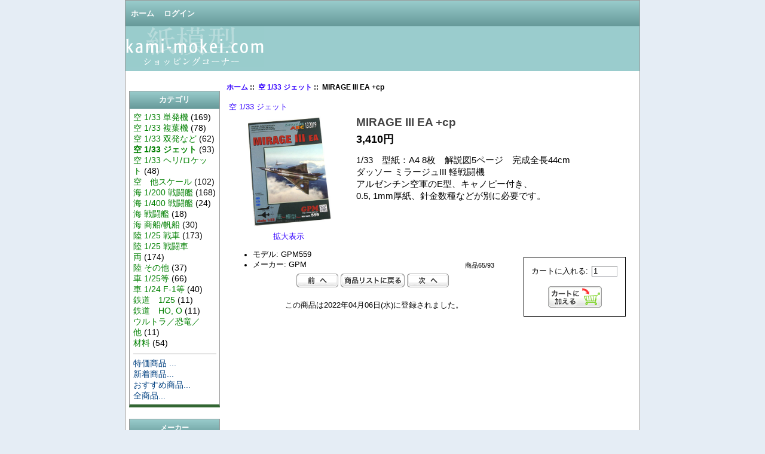

--- FILE ---
content_type: text/html; charset=utf-8
request_url: https://kami-mokei.com/shop/index.php?main_page=product_info&cPath=5&products_id=1779
body_size: 26701
content:
<!DOCTYPE html PUBLIC "-//W3C//DTD XHTML 1.0 Transitional//EN" "http://www.w3.org/TR/xhtml1/DTD/xhtml1-transitional.dtd">
<html xmlns="http://www.w3.org/1999/xhtml" dir="ltr" lang="ja">
<head>
<title>MIRAGE III EA +cp [GPM559] : 紙模型.com : Shoping</title>
<meta http-equiv="Content-Type" content="text/html; charset=utf-8" />
<meta name="keywords" content="MIRAGE III EA +cp [GPM559] 空 1/33 単発機 空 1/33 複葉機 空 1/33 双発など 空 1/33 ジェット 空 1/33 ヘリ/ロケット 空　他スケール 海 1/200 戦闘艦 海 1/400 戦闘艦 海 戦闘艦 海 商船/帆船 陸 1/25 戦車 陸 1/25 戦闘車両 陸 その他 車 1/25等 車 1/24 F-1等 鉄道　1/25 鉄道　HO, O ウルトラ／恐竜／他 材料 ecommerce, open source, shop, online shopping" />
<meta name="description" content="紙模型.com : MIRAGE III EA +cp [GPM559] - 1/33　型紙：A4 8枚　解説図5ページ　完成全長44cm ダッソー ミラージュIII 軽戦闘機 アルゼンチン空軍のE型、キャノピー付き、 0.5, 1mm厚紙、針金数種などが別に必要です。 " />
<meta http-equiv="imagetoolbar" content="no" />
<meta name="author" content="The Zen Cart&reg; Team and others" />
<meta name="generator" content="shopping cart program by Zen Cart&reg;, http://www.zen-cart.com eCommerce" />

<base href="https://kami-mokei.com/shop/" />

<link rel="stylesheet" type="text/css" href="includes/templates/classic/css/stylesheet.css" />
<link rel="stylesheet" type="text/css" href="includes/templates/classic/css/stylesheet_css_buttons.css" />
<link rel="stylesheet" type="text/css" media="print" href="includes/templates/classic/css/print_stylesheet.css" />
<script type="text/javascript" src="includes/modules/pages/product_info/jscript_textarea_counter.js"></script>
<script language="javascript" type="text/javascript"><!--
function popupWindow(url) {
  window.open(url,'popupWindow','toolbar=no,location=no,directories=no,status=no,menubar=no,scrollbars=no,resizable=yes,copyhistory=no,width=100,height=100,screenX=150,screenY=150,top=150,left=150')
}
function popupWindowPrice(url) {
  window.open(url,'popupWindow','toolbar=no,location=no,directories=no,status=no,menubar=no,scrollbars=yes,resizable=yes,copyhistory=no,width=600,height=400,screenX=150,screenY=150,top=150,left=150')
}
//--></script>
</head>

<body id="productinfoBody">

<div id="mainWrapper">



<!--bof-header logo and navigation display-->

<div id="headerWrapper">
<!--bof-navigation display-->
<div id="navMainWrapper">
<div id="navMain">
    <ul class="back">
    <li><a href="https://kami-mokei.com/shop/">ホーム</a></li>
    <li><a href="https://kami-mokei.com/shop/index.php?main_page=login">ログイン</a></li>

</ul>
</div>
<div id="navMainSearch"></div>
<br class="clearBoth" />
</div>
<!--eof-navigation display-->

<!--bof-branding display-->
<div id="logoWrapper">
    <div id="logo"><a href="https://kami-mokei.com/shop/"><img src="includes/templates/classic/images/logo.gif" alt="紙模型.com" title=" 紙模型.com " width="232" height="68" /></a></div>
    <div id="taglineWrapper">
      <div id="tagline"> </div>
    </div>
</div>
<br class="clearBoth" />
<!--eof-branding display-->

<!--eof-header logo and navigation display-->

<!--bof-optional categories tabs navigation display-->
<!--eof-optional categories tabs navigation display-->

<!--bof-header ezpage links-->
<!--eof-header ezpage links-->
</div>

<table width="100%" border="0" cellspacing="0" cellpadding="0" id="contentMainWrapper">
  <tr>

 <td id="navColumnOne" class="columnLeft" style="width: 150px">
<div id="navColumnOneWrapper" style="width: 150px"><!--// bof: categories //-->
<div class="leftBoxContainer" id="categories" style="width: 150px">
<h3 class="leftBoxHeading" id="categoriesHeading">カテゴリ</h3>
<div id="categoriesContent" class="sideBoxContent">
<a class="category-top" href="https://kami-mokei.com/shop/index.php?main_page=index&amp;cPath=2">空 1/33 単発機</a>&nbsp;(169)<br />
<a class="category-top" href="https://kami-mokei.com/shop/index.php?main_page=index&amp;cPath=3">空 1/33 複葉機</a>&nbsp;(78)<br />
<a class="category-top" href="https://kami-mokei.com/shop/index.php?main_page=index&amp;cPath=4">空 1/33 双発など</a>&nbsp;(62)<br />
<a class="category-top" href="https://kami-mokei.com/shop/index.php?main_page=index&amp;cPath=5"><span class="category-subs-selected">空 1/33 ジェット</span></a>&nbsp;(93)<br />
<a class="category-top" href="https://kami-mokei.com/shop/index.php?main_page=index&amp;cPath=6">空 1/33 ヘリ/ロケット</a>&nbsp;(48)<br />
<a class="category-top" href="https://kami-mokei.com/shop/index.php?main_page=index&amp;cPath=7">空　他スケール</a>&nbsp;(102)<br />
<a class="category-top" href="https://kami-mokei.com/shop/index.php?main_page=index&amp;cPath=8">海 1/200 戦闘艦</a>&nbsp;(168)<br />
<a class="category-top" href="https://kami-mokei.com/shop/index.php?main_page=index&amp;cPath=9">海 1/400 戦闘艦</a>&nbsp;(24)<br />
<a class="category-top" href="https://kami-mokei.com/shop/index.php?main_page=index&amp;cPath=10">海 戦闘艦</a>&nbsp;(18)<br />
<a class="category-top" href="https://kami-mokei.com/shop/index.php?main_page=index&amp;cPath=11">海 商船/帆船</a>&nbsp;(30)<br />
<a class="category-top" href="https://kami-mokei.com/shop/index.php?main_page=index&amp;cPath=12">陸 1/25 戦車</a>&nbsp;(173)<br />
<a class="category-top" href="https://kami-mokei.com/shop/index.php?main_page=index&amp;cPath=13">陸 1/25 戦闘車両</a>&nbsp;(174)<br />
<a class="category-top" href="https://kami-mokei.com/shop/index.php?main_page=index&amp;cPath=14">陸 その他</a>&nbsp;(37)<br />
<a class="category-top" href="https://kami-mokei.com/shop/index.php?main_page=index&amp;cPath=15">車 1/25等</a>&nbsp;(66)<br />
<a class="category-top" href="https://kami-mokei.com/shop/index.php?main_page=index&amp;cPath=16">車 1/24 F-1等</a>&nbsp;(40)<br />
<a class="category-top" href="https://kami-mokei.com/shop/index.php?main_page=index&amp;cPath=17">鉄道　1/25</a>&nbsp;(11)<br />
<a class="category-top" href="https://kami-mokei.com/shop/index.php?main_page=index&amp;cPath=18">鉄道　HO, O</a>&nbsp;(11)<br />
<a class="category-top" href="https://kami-mokei.com/shop/index.php?main_page=index&amp;cPath=19">ウルトラ／恐竜／他</a>&nbsp;(11)<br />
<a class="category-top" href="https://kami-mokei.com/shop/index.php?main_page=index&amp;cPath=20">材料</a>&nbsp;(54)<br />
<hr id="catBoxDivider" />
<a class="category-links" href="https://kami-mokei.com/shop/index.php?main_page=specials">特価商品 ...</a><br />
<a class="category-links" href="https://kami-mokei.com/shop/index.php?main_page=products_new">新着商品...</a><br />
<a class="category-links" href="https://kami-mokei.com/shop/index.php?main_page=featured_products">おすすめ商品...</a><br />
<a class="category-links" href="https://kami-mokei.com/shop/index.php?main_page=products_all">全商品...</a>
</div></div>
<!--// eof: categories //-->

<!--// bof: manufacturers //-->
<div class="leftBoxContainer" id="manufacturers" style="width: 150px">
<h3 class="leftBoxHeading" id="manufacturersHeading"><label>メーカー</label></h3>
<div id="manufacturersContent" class="sideBoxContent centeredContent"><form name="manufacturers_form" action="https://kami-mokei.com/shop/index.php?main_page=index" method="get"><input type="hidden" name="main_page" value="index" /><select name="manufacturers_id" onchange="this.form.submit();" size="3" style="width: 90%; margin: auto;">
  <option value="" selected="selected">選択してください</option>
  <option value="2">answer</option>
  <option value="3">GOMIX</option>
  <option value="4">GPM</option>
  <option value="5">Halinski</option>
  <option value="6">HobbyModel</option>
  <option value="7">JSC</option>
  <option value="8">KEL</option>
  <option value="10">Maly modelarz</option>
  <option value="23">MODEL-COM</option>
  <option value="26">Model-Hobby.pl</option>
  <option value="9">Modelik</option>
  <option value="11">Orlik</option>
  <option value="25">ProArte</option>
  <option value="24">W.M.C MODELS</option>
  <option value="12">WAK</option>
  <option value="15">その他</option>
  <option value="14">チェコ</option>
  <option value="13">国内</option>
</select>
</form></div></div>
<!--// eof: manufacturers //-->

<!--// bof: search //-->
<div class="leftBoxContainer" id="search" style="width: 150px">
<h3 class="leftBoxHeading" id="searchHeading"><label>商品検索</label></h3>
<div id="searchContent" class="sideBoxContent centeredContent"><form name="quick_find" action="https://kami-mokei.com/shop/index.php?main_page=advanced_search_result" method="get"><input type="hidden" name="main_page" value="advanced_search_result" /><input type="hidden" name="search_in_description" value="1" /><input type="text" name="keyword" size="18" maxlength="100" style="width: 120px" value="キーワードを入力" onfocus="if (this.value == 'キーワードを入力') this.value = '';" onblur="if (this.value == '') this.value = 'キーワードを入力';" /><br /><input type="submit" value="検索" style="width: 50px" /><br /><a href="https://kami-mokei.com/shop/index.php?main_page=advanced_search">詳細検索</a></form></div></div>
<!--// eof: search //-->

<!--// bof: information //-->
<div class="leftBoxContainer" id="information" style="width: 150px">
<h3 class="leftBoxHeading" id="informationHeading">インフォメーション</h3>
<div id="informationContent" class="sideBoxContent">
<ul style="margin: 0; padding: 0; list-style-type: none;">
<li><a href="https://kami-mokei.com/shop/index.php?main_page=shippinginfo">配送と返品について</a></li>
<li><a href="https://kami-mokei.com/shop/index.php?main_page=privacy">個人情報保護方針</a></li>
<li><a href="https://kami-mokei.com/shop/index.php?main_page=conditions">特定商取引表示</a></li>
<li><a href="https://kami-mokei.com/shop/index.php?main_page=contact_us">お問い合わせ</a></li>
<li><a href="https://kami-mokei.com/shop/index.php?main_page=site_map">サイトマップ</a></li>
</ul>
</div></div>
<!--// eof: information //-->

</div></td>
    <td valign="top">
<!-- bof  breadcrumb -->
    <div id="navBreadCrumb">  <a href="https://kami-mokei.com/shop/">ホーム</a>&nbsp;::&nbsp;
  <a href="https://kami-mokei.com/shop/index.php?main_page=index&amp;cPath=5">空 1/33 ジェット</a>&nbsp;::&nbsp;
MIRAGE III EA +cp
</div>
<!-- eof breadcrumb -->


<!-- bof upload alerts -->
<!-- eof upload alerts -->

<div class="centerColumn" id="productGeneral">

<!--bof Form start-->
<form name="cart_quantity" action="https://kami-mokei.com/shop/index.php?main_page=product_info&amp;cPath=5&amp;products_id=1779&amp;action=add_product" method="post" enctype="multipart/form-data"><input type="hidden" name="securityToken" value="5d242b930071825e942282002dce71fd" />
<!--eof Form start-->


<!--bof Category Icon -->

<div align="left" id="categoryIcon" class="categoryIcon"><a href="https://kami-mokei.com/shop/index.php?main_page=index&amp;cPath=5">空 1/33 ジェット</a></div><!--eof Category Icon -->

<!--bof Prev/Next top position -->
<!--eof Prev/Next top position-->

<!--bof Main Product Image -->
<div id="productMainImage" class="centeredContent back">
<script language="javascript" type="text/javascript"><!--
document.write('<a href="javascript:popupWindow(\'https://kami-mokei.com/shop/index.php?main_page=popup_image&amp;pID=1779\')"><img src="images/GPM/GPM559.jpg" alt="MIRAGE III EA +cp" title=" MIRAGE III EA +cp " width="200" height="200" /><br /><span class="imgLink">拡大表示</span></a>');
//--></script>
<noscript>
<a href="https://kami-mokei.com/shop/index.php?main_page=popup_image&amp;pID=1779" target="_blank"><img src="images/GPM/GPM559.jpg" alt="MIRAGE III EA +cp" title=" MIRAGE III EA +cp " width="200" height="200" /><br /><span class="imgLink">拡大表示</span></a></noscript>
</div><!--eof Main Product Image-->

<!--bof Product Name-->
<h1 id="productName" class="productGeneral">MIRAGE III EA +cp</h1>
<!--eof Product Name-->

<!--bof Product Price block -->
<h2 id="productPrices" class="productGeneral">
3,410円</h2>
<!--eof Product Price block -->

<!--bof free ship icon  -->
<!--eof free ship icon  -->

 <!--bof Product description -->
<div id="productDescription" class="productGeneral biggerText">1/33　型紙：A4 8枚　解説図5ページ　完成全長44cm<br>
ダッソー ミラージュIII 軽戦闘機<br>
アルゼンチン空軍のE型、キャノピー付き、<br>
0.5, 1mm厚紙、針金数種などが別に必要です。</div>
<!--eof Product description -->
<br class="clearBoth" />

<!--bof Add to Cart Box -->
                  <div id="cartAdd">
    カートに入れる: <input type="text" name="cart_quantity" value="1" maxlength="6" size="4" /><br /><br /><input type="hidden" name="products_id" value="1779" /><input type="image" src="includes/templates/template_default/buttons/japanese/button_in_cart.gif" alt="カートに加える" title=" カートに加える " />          </div>
  <!--eof Add to Cart Box-->

<!--bof Product details list  -->
<ul id="productDetailsList" class="floatingBox back">
  <li>モデル: GPM559</li>
  
  
  <li>メーカー: GPM</li>
</ul>
<br class="clearBoth" />
<!--eof Product details list -->

<!--bof Attributes Module -->
<!--eof Attributes Module -->

<!--bof Quantity Discounts table -->
<!--eof Quantity Discounts table -->

<!--bof Additional Product Images -->
 <!--eof Additional Product Images -->

<!--bof Prev/Next bottom position -->
<div class="navNextPrevWrapper centeredContent">
<p class="navNextPrevCounter">商品65/93</p>
<div class="navNextPrevList"><a href="https://kami-mokei.com/shop/index.php?main_page=product_info&amp;cPath=5&amp;products_id=167"><img src="includes/templates/template_default/buttons/japanese/button_prev.gif" alt="前へ" title=" 前へ " width="70" height="23" /></a></div>

<div class="navNextPrevList"><a href="https://kami-mokei.com/shop/index.php?main_page=index&amp;cPath=5"><img src="includes/templates/template_default/buttons/japanese/button_return_to_product_list.gif" alt="商品リストに戻る" title=" 商品リストに戻る " width="107" height="23" /></a></div>

<div class="navNextPrevList"><a href="https://kami-mokei.com/shop/index.php?main_page=product_info&amp;cPath=5&amp;products_id=1488"><img src="includes/templates/template_default/buttons/japanese/button_next.gif" alt="次へ" title=" 次へ " width="70" height="23" /></a></div>
</div><!--eof Prev/Next bottom position -->

<!--bof Reviews button and count-->
<!--eof Reviews button and count -->


<!--bof Product date added/available-->
      <p id="productDateAdded" class="productGeneral centeredContent">この商品は2022年04月06日(水)に登録されました。</p>
<!--eof Product date added/available -->

<!--bof Product URL -->
<!--eof Product URL -->

<!--bof also purchased products module-->

<!--eof also purchased products module-->

<!--bof Form close-->
</form>
<!--bof Form close-->
</div>
</td>

  </tr>
</table>




<table width="860" border="1" cellpadding="5" cellspacing="0" bordercolor="#999999">
  <tr valign="top">
    <td width="293"><table width="100%" border="0" cellspacing="0" cellpadding="0">
      <tr>
        <td><font size="-1"><strong>インターネット上の店舗で実店舗はございません。できるだけ在庫商品のみを表示しておりますが、受注タイミング等で売り切れる場合もございます。その際はご了承ください。基本的に土日は発送・メールの対応などお休みです。</strong></font></td>
      </tr>
      <tr>
        <td>　</td>
      </tr>
      <tr>
        <td bgcolor="#dcecec"><div align="center"><strong>ご注文方法</strong></div></td>
      </tr>
      <tr>
        <td>　</td>
      </tr>
      <tr>
        <td><font size="-1"><strong>■このショッピングカートをご利用頂く</strong><br />
        　これが一番<br />
        <font color="red">ご購入商品代金が2000円以下の場合、手数料（梱包資材）216円のご負担をお願いします。</font color><br />

        <strong>■送料改定について</strong><br />
        　東京発の地域別運賃を2段階設定させて頂きました。<br />
</font></td>
      </tr>
      <tr>
        <td>　</td>
      </tr>
      <tr>
        <td><strong>■メール</strong></td>
      </tr>
      <tr>
        <td><font size="-1">メールに以下を記入し、メールを送信してください｡
            <br />
            ──────────────<br /> 
          ●お客様情報<br />
            　　■お名前 :
            　<br />
            　　■ふりがな :
            　<br />
            　　■郵便番号 :
            　<br />
            　　■住所 :
            　<br />
            　　■電話番号 :
            　<br />
            　　■メールアドレス :<br />
            ●お支払方法 <br />
            ●商品名、数量<br />
            ──────────────<br />
          ※送料等の金額を含めた支払総額は、メールにて返答致します</font></td>
      </tr>
      <tr>
        <td>　</td>
      </tr>
      <tr>
        <td><strong>■FAX</strong></td>
      </tr>
      <tr>
        <td><font size="-1">ご注文の際は、<a href="https://www.kami-mokei.com/fax.pdf" target="_blank">FAX注文書</a>をプリントアウトして頂き、記入の上ご送信ください｡
          FAX注文書はPDFです印刷してご利用ください。<strong><br>
          尚、電話でのご注文は受付けてはおりません。<br>
          </strong>FAX注文の場合、代金引換のみとさせて頂きます<strong>          </strong></font></td>
      </tr>
      </table>
    </td>
    <td width="293"><table width="100%" border="0" cellspacing="0" cellpadding="0">
      <tr>
        <td bgcolor="#dcecec"><div align="center"><strong>送　料</strong></div></td>
      </tr>
      <tr>
        <td>　</td>
      </tr>
      
      <tr>
        <td><font size="-1">どれだけご注文いただいても、1回につき以下の送料がかかります。<br />
                     商品代金合計30000円以上は送料はサービスです。</font>
          <table width="100%" border="1" cellspacing="0" cellpadding="1" bordercolor="#666666" font size="-1">
            <tr>
              <td><font size="-1">北海道</font></td>
              <td width="100"><font size="-1">1210</font></td>
            </tr>
            <tr>
              <td><font size="-1">青森 岩手 秋田</font></td>
              <td width="100"><font size="-1">880</font></td>
            </tr>
            <tr>
              <td><font size="-1">山形 宮城 福島 茨城 栃木 群馬 山梨 埼玉 千葉 東京 神奈川 新潟 長野 静岡 岐阜 愛知 三重 富山 石川 福井</font></td>
              <td width="100"><font size="-1">770</font></td>
            </tr>
            <tr>
              <td><font size="-1">滋賀 奈良 京都 和歌山 大阪 兵庫</font></td>
              <td width="100"><font size="-1">880</font></td>
            </tr>
            <tr>
              <td><font size="-1">岡山 鳥取 島根 広島 山口</font></td>
              <td width="100"><font size="-1">990</font></td>
            </tr>
            <tr>
              <td><font size="-1">香川 徳島 愛媛 高知</font></td>
              <td width="100"><font size="-1">1045</font></td>
            </tr>
            <tr>
              <td><font size="-1">大分 福岡 佐賀 熊本 長崎 宮崎 鹿児島</font></td>
              <td width="100"><font size="-1">1210</font></td>
            </tr>
            <tr>
              <td><font size="-1">沖縄</font></td>
              <td width="100"><font size="-1">1760</font></td>
            </tr>
          </table></td>
      </tr>
      <tr>
        <td></td>
      </tr>
      
      <tr>
        <td><font size="-1">代金引換の場合、手数料としてご注文金額にかかわらず、1回につき432円申し受けます。<br />
<strong>■到着日ご指定の場合</strong><br>
発注日より2営業日以上あけてください。金曜14:00以降の発注の場合、月曜日の発送となります。ご注意ください。</font></td>
      </tr>
      <tr>
        <td>　</td>
      </tr>
    </table>
    <table width="100%" border="0" cellspacing="0" cellpadding="0">
      <tr>
        <td bgcolor="#dcecec"><div align="center"><strong>お支払い方法</strong></div></td>
      </tr>
      <tr>
        <td>　</td>
      </tr>
      <tr>
        <td><strong>■代金引換払い<br>
        </strong>（商品受取時お支払い）即日、翌日発送</td>
      </tr>
      <tr>
        <td><font size="-1">ご注文確認画面に手数料・運賃込みの合計が計算されます。合計金額を商品お受取り時に、配達員にお支払い下さい。<br />
またヤマト運輸の「お届け時カード払い」もご利用頂けます</font><br>
<a href="https://www.yamatofinancial.jp/service/co_card_1.html" target="_blank"><img src="https://www.yamatofinancial.jp/banner/card1_s.gif" alt="宅急便コレクト　お届け時カード払い" width="135" height="32"></a>
<a href="https://www.yamatofinancial.jp/service/od.html" target="_blank">
<img src="https://www.yamatofinancial.jp/banner/od_s.gif" width="135" height="32" border="0" alt="宅急便コレクト　お届け時電子マネー払い"></a></td>
      </tr>
      <tr>
        <td>　</td>
      </tr>
      <tr>
        <td><strong>■銀行・郵便振込</strong>（前払いとなります）<br>
          ご入金確認後、即日、翌日発送いたします。</td>
      </tr>
      <tr>
        <td><font size="-1">ご注文確認画面に運賃込みの合計が計算されます、ご注文確認メール（自動送信）の記載口座にお振込ください<br />
          入金確認後の発送となります。<br />
            振込手数料はお客様ご負担でお願い致します。<br />
            ※注：連絡無く2週間経ちましたら自動的にキャンセルとさせて頂きます。ご注文後１週間以内にお支払いください。</font>
          　</td>
      </tr>
      <tr>
        <td height="10"></td>
      </tr>
      <tr>
        <td><strong>■クレジットカード</strong></td>
      </tr>
      <tr>
        <td><font size="-1">手数料が商品価格引き上げにつながりますので、直接は現在は取り扱っておりません
　ヤマト運輸の「お届け時カード払い」をご利用ください</font></td>
      </tr>
      
    </table>
    </td>
    <td width="274"><table width="100%" border="0" cellspacing="0" cellpadding="0">
      <tr>
        <td bgcolor="#dcecec"><div align="center"><strong>返品について</strong></div></td>
      </tr>
      <tr>
        <td>　</td>
      </tr>
      <tr>
        <td><font size="-1">脅かす訳ではありませんがペーパークラフトと呼ばれる物の中でも難易度は高く、紙工作の知識のみではなく他の模型の工作知識も必要です。また、製作にはキット（冊子）以外に厚紙，針金、フィルム、糸などご用意いただきます。説明も国産商品と特記のある物以外はポーランド語など外国語のみです。発送前に商品のチェックは致しておりますが、外国からの商品と言うことで輸送中の多少の傷や折れ、制作年度が古い物などは印刷のかすれなどがあります、型紙上で不具合のある物は除きできるだけ良品をお送りするようにしております。また、誤植やパーツが足らない・間違っているなどご購入されたユーザー様が修正・製作を行っていただく場合もございます。これらご理解の上、ご注文下さい。</font></td>
      </tr>
      <tr>
        <td >　</td>
      </tr>
      <tr>
        <td><strong>■商品誤り、不良品の場合</strong></td>
        </tr>
      <tr>
        <td><font size="-1">万が一「商品誤り」「不良品」の場合、商品到着後3日以内にメールにてご連絡ください。返品送料は当方にて負担します。<br />
          <strong>連絡なき返品はお受けいたしません。</strong></font></td>
      </tr>
      <tr>
        <td>　</td>
      </tr>
      <tr>
        <td><strong>■お客様のご都合によるキャンセル</strong></td>
      </tr>
      <tr>
        <td><font size="-1">基本的に発送前はキャンセルをお受け致しますが、発送後の場合「往復送料・代金引換の手数料・返品手続き手数料（商品税込金額合計の20％）」を申し受けますのでご注意下さい。<br />
          また、<br />
          ◆初配より7日を過ぎてもお客様の都合により<br />
          　お引渡しが出来ない場合<br />
            ◆お客様がお受取を拒否された場合<br />
            　も同様の処理になります<br />
            振込のお客様の場合は振込後の場合上記金額を引いた金額をお客様指定口座へ返金させて頂きます。
          また連絡無く2週間経ちましたら自動的にキャンセルとさせて頂きます</font></td>
      </tr>
      
    </table>
    </table>



<!--bof-navigation display -->
<div id="navSuppWrapper">
<div id="navSupp">
<ul>
<li><a href="https://kami-mokei.com/shop/">ホーム</a></li>
<li></li>
</ul>
</div>
</div>
<!--eof-navigation display -->

<!--bof-ip address display -->
<!--eof-ip address display -->

<!--bof-banner #5 display -->
<!--eof-banner #5 display -->

<!--bof- site copyright display -->
<div id="siteinfoLegal" class="legalCopyright">Copyright &copy; 2025 <a href="https://kami-mokei.com/shop/index.php?main_page=index" target="_blank">紙模型.com</a>. </div>
<!--eof- site copyright display -->


</div>
<!--bof- parse time display -->
<!--eof- parse time display -->
<!--bof- banner #6 display -->
<!--eof- banner #6 display -->
</body></html>
